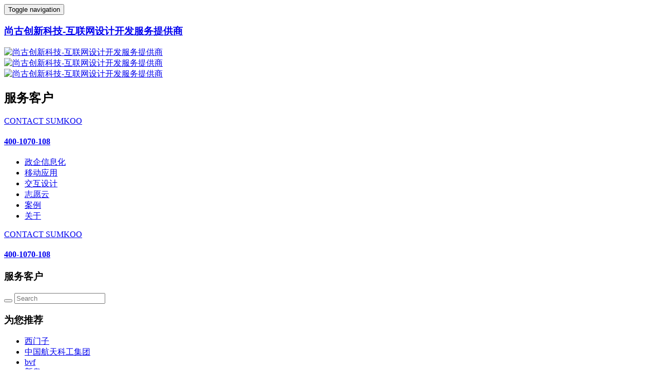

--- FILE ---
content_type: text/html
request_url: https://www.sumkoo.com/case/case378.html
body_size: 4262
content:
<!DOCTYPE HTML>
<html>
<head>
<title>北京大宗商品交易所-信息化建设,志愿者系统,志愿服务系统,志愿服务信息系统,北京网站制作,北京网站设计,北京网站开发,网站建设,网站设计,网站制作,网站建设公司,软件开发,政府信息化,信息化建设-尚古创新科技-互联网设计开发服务提供商</title>
<meta name="renderer" content="webkit">
<meta charset="utf-8" />
<meta http-equiv="X-UA-Compatible" content="IE=edge,chrome=1">
<meta name="viewport" content="width=device-width, initial-scale=1.0, user-scalable=0, minimal-ui">
<meta name="generator" content="Ecoxiu"  data-variable="https://www.sumkoo.com/,cn,279,378,5,sumkoo" />
<meta name="description" content="尚古创新为企业提供信息化建设、网站开发、APP开发等服务，尚古立足传统崇尚创新，思维前卫而不脱离实际，以客户需求为导向，为客户提供顾问式服务。卓越创意，精致追求，我们不断努力，只为做的更好！" />
<meta name="keywords" content="信息化建设,志愿者系统,志愿服务系统,志愿服务信息系统,北京网站制作,北京网站设计,北京网站开发,网站建设,网站设计,网站制作,网站建设公司,软件开发,政府信息化,信息化建设" />
<link href="https://www.sumkoo.com/favicon.ico" rel="shortcut icon" type="image/x-icon" />
<link rel='stylesheet' href='https://www.sumkoo.com/templates/sumkoo/cache/eco.css?2017092501'>
</head>
<body class="met-navfixed">
<!--[if lte IE 8]>
	<div class="text-center padding-top-50 padding-bottom-50 bg-blue-grey-100">
	<p class="browserupgrade font-size-18">你正在使用一个<strong>过时</strong>的浏览器。请<a href="http://browsehappy.com/" target="_blank">升级您的浏览器</a>，以提高您的体验。</p>
	</div>
<![endif]-->

<nav class="navbar navbar-default met-nav navbar-fixed-top " role="navigation">
    <div class="container-fluid">
		<div class="row">
			<div class="navbar-header">
				<button type="button" class="navbar-toggle hamburger hamburger-close collapsed"
				data-target="#navbar-default-collapse" data-toggle="collapse">
					<span class="sr-only">Toggle navigation</span>
					<span class="hamburger-bar"></span>
				</button>

				<a href="https://www.sumkoo.com/" class="navbar-brand navbar-logo vertical-align" title="尚古创新科技-互联网设计开发服务提供商">
					<h3 class='hide'>尚古创新科技-互联网设计开发服务提供商</h3>
					<div class="vertical-align-middle logo"><img src="../upload/201712/1514204841.png" alt="尚古创新科技-互联网设计开发服务提供商" title="尚古创新科技-互联网设计开发服务提供商" /></div>
					<div class="vertical-align-middle logofu"><img src="../upload/201712/1514207046.png" alt="尚古创新科技-互联网设计开发服务提供商" title="尚古创新科技-互联网设计开发服务提供商" /></div>
					<div class="vertical-align-middle margin-left-30 logos"><img src="../upload/201712/1514205582.png" alt="尚古创新科技-互联网设计开发服务提供商" title="尚古创新科技-互联网设计开发服务提供商" /></div>
				</a>

				<h2 class='hide'>服务客户</h2>

			
			<a href="tel:400-1070-108" title="CONTACT SUMKOO"><div class="head_tel vertical-align hidden-lg hidden-md hidden-sm"><div class="vertical-align-middle"><p>CONTACT SUMKOO</p><h4>400-1070-108</h4></div></div></a>
			</div>
			<div class="collapse navbar-collapse navbar-collapse-toolbar" id="navbar-default-collapse">
			

<ul class="nav navbar-nav navbar-right navlist">


	<li class="margin-left-0"><a href="../web/"  title="政企信息化" class="link "><span>政企信息化</span></a></li>


	<li class="margin-left-0"><a href="../mobile/"  title="移动应用" class="link "><span>移动应用</span></a></li>


	<li class="margin-left-0"><a href="../ui/"  title="交互设计" class="link "><span>交互设计</span></a></li>


	<li class="margin-left-0"><a href="https://www.zhiyuanyun.com.cn/" target='_blank' title="志愿云" class="link "><span>志愿云</span></a></li>


	<li class="margin-left-0"><a href="../product/"  title="案例" class="link "><span>案例</span></a></li>


	<li class="margin-left-0"><a href="../about/about331.html"  title="关于" class="link "><span>关于</span></a></li>

</ul>

			<div class="head_tel vertical-align hidden-xs"><a href="tel:400-1070-108" title="CONTACT SUMKOO"><div class="vertical-align-middle"><p>CONTACT SUMKOO</p><h4>400-1070-108</h4></div></a></div>
			</div>
		</div>
	</div>
</nav>

<section class="met-shownews animsition">
	<div class="container">
		<div class="row">
			<div class="col-md-3">

					<div class="met-news-bar">

                        <h3 class="invisible" data-plugin="appear" data-animate="fade" data-repeat="false">服务客户

                    </div>
					<div class="met-eco-bar">

                        <form method='get' action="https://www.sumkoo.com/search/search.php">
                            <input type='hidden' name='lang' value='cn' />
                            <input type='hidden' name='class1' value='279' />
                            <div class="form-group">
                                <div class="input-search">
                                    <button type="submit" class="input-search-btn"><i class="icon wb-search" aria-hidden="true"></i></button>
                                    <input type="text" class="form-control" name="searchword" placeholder="Search">
                                </div>
                            </div>
                        </form>

					
					<div class="met-news-bar met-eco-newslist">
<!--string(3) "img"
-->
						<div class="recommend news-list-md">
							<h3>为您推荐</h3>
							<ul class="list-group list-group-bordered">

								<li class="list-group-item"><a href="../case/case419.html" title="西门子" target='_self'>西门子</a></li>

								<li class="list-group-item"><a href="../case/case402.html" title="中国航天科工集团" target='_self'>中国航天科工集团</a></li>

								<li class="list-group-item"><a href="../case/case406.html" title="bvf" target='_self'>bvf</a></li>

								<li class="list-group-item"><a href="../case/case366.html" title="新奥" target='_self'>新奥</a></li>

								<li class="list-group-item"><a href="../case/case385.html" title="中澳商业产业园" target='_self'>中澳商业产业园</a></li>

							</ul>
						</div>

					</div>
					</div>

			</div>
			<div class="col-md-9 met-shownews-body">
					<div class="met-shownews-header">
						<h1>北京大宗商品交易所</h1>
						<div class="info">
							<span>
								2017-12-28
							</span>
							<span>
								sgadmin
							</span>
							<span>
								<i class="icon wb-eye margin-right-5" aria-hidden="true"></i>1
							</span>
						</div>
					</div>

					<div class='met-showimg-con bg-white'>
						<div class='met-showimg-list fngallery margin-0 text-center ' id="met-imgs-carousel">

							<div class='slick-slide lg-item-box' data-src="../upload/201712/1514437740.jpg" data-exthumbimage="../include/thumb.php?dir=../upload/201712/1514437740.jpg&x=900&y=500">
	                            <span>
	                                <img src="../include/thumb.php?dir=../upload/201712/1514437740.jpg&x=900&y=500" class="img-responsive" alt="北京大宗商品交易所" />
	                            </span>
	                        </div>

						</div>
					</div>

					<div class='imgpara bg-white'>
						<ul class="imgparalist blocks-2 blocks-md-4">

						</ul>
					</div>

					<div class="met-editor lazyload clearfix">
						

					</div>
					<div class="met-shownews-footer">

						<ul class="pager pager-round">
							<li class="previous disabled">
								<a href="#" title="没有了">
									上一篇
									<span aria-hidden="true" class='hidden-xs'>：没有了</span>
								</a>
							</li>
							<li class="next ">
								<a href="case377.html" title="cup">
									下一篇
									<span aria-hidden="true" class='hidden-xs'>：cup</span>
								</a>
							</li>
						</ul>
					</div>
			</div>
			<div class="col-md-3 eco-side-bottom"> </div>
		</div>
	</div>
</section>

<footer>

<div class="met-links text-left">
    <div class="container">
		<ol class="breadcrumb">
			<li>LINK：</li>

            <li>
                <a href="http://" title="" target="_blank">

                    北京网站建设

                </a>
            </li>

            <li>
                <a href="http://" title="" target="_blank">

                    北京网站建设

                </a>
            </li>

            <li>
                <a href="http://" title="" target="_blank">

                    北京网站建设

                </a>
            </li>

            <li>
                <a href="http://" title="" target="_blank">

                    北京网站建设

                </a>
            </li>

		</ol>
	</div>
</div>

<div class="met-footnav">
    <div class="container">
		<div class="row mob-masonry">
		<div class="col-md-6 col-sm-12 col-xs-12 list masonry-item text-center">
		<div class="social">	


				<a href="http://wpa.qq.com/msgrd?v=3&uin=162022515&site=qq&menu=yes" rel="nofollow" target="_blank">
					<i class="icon iconfont icon-QQ"></i>
				</a>

				<a id="met-weixin" class="met-weixin"><i class="icon iconfont icon-weixin"></i><div class="pic"><img alt="北京大宗商品交易所-信息化建设,志愿者系统,志愿服务系统,志愿服务信息系统,北京网站制作,北京网站设计,北京网站开发,网站建设,网站设计,网站制作,网站建设公司,软件开发,政府信息化,信息化建设-尚古创新科技-互联网设计开发服务提供商" src="../upload/201712/1514697015.jpg"></div></a>

				<a href="tel:400-1070-108" rel="nofollow" target="_blank"><i class="icon iconfont icon-dianhua"></i></a>

				<a href="https://map.baidu.com/?shareurl=1&poiShareUid=5d75d2d1084c4f831676431a" rel="nofollow" target="_blank"><i class="icon iconfont icon-dizhi"></i></a>


       </div>
	 <div class="foot-nav">
	
				<a href="../web/"  title="政企信息化"><h4>政企信息化</h4></a>
		
	
				 | <a href="../mobile/"  title="移动应用"><h4>移动应用</h4></a>
		
	
				 | <a href="../ui/"  title="交互设计"><h4>交互设计</h4></a>
		
	
				 | <a href="https://www.zhiyuanyun.com.cn/" target='_blank' title="志愿云"><h4>志愿云</h4></a>
		
	
				 | <a href="../product/"  title="案例"><h4>案例</h4></a>
		
	
				 | <a href="../about/about331.html"  title="关于"><h4>关于</h4></a>
		
	
				 | <a href="../about/about311.html"  title="联系"><h4>联系</h4></a>
		

			</div>
			</div>
			<div class="col-md-6 col-sm-12 col-xs-12 info masonry-item">
				<p> <script  type="text/javascript" src='https://kefu.sumkoo.com/site/get-script?id=123&key=4161'></script></p>
<p><p>公司总部地址：北京市西城区阜外大街甲六号307室&nbsp; 电话：010-81046788</p><p>Copyright © 2013-2021 SUMKOO.com&nbsp;All Rights Reserved<br/><a href="https://beian.miit.gov.cn" target="_blank">京ICP备14013186号-6</a>&nbsp;&nbsp;<img src="https://www.sumkoo.com/upload/202009/1599799552456631.png" data-width="20" width="20" data-height="20" height="20" alt="1599799552456631.png"/><a href="http://www.beian.gov.cn/portal/registerSystemInfo?recordcode=11010202008938" target="_self">京公网安备 11010202008938号</a>&nbsp; <a href="https://beian.miit.gov.cn/" target="_blank">ICP证：京B2-20203317</a></p></p>
<p><p>友情链接：&nbsp;<a href="http://www.sumkoo.com/" target="_blank" title="软件开发">软件开发</a> &nbsp; <a href="http://www.sumkoo.com/#page2" target="_blank" title="政务信息化">政务信息化</a> &nbsp; <a href="http://www.sumkoo.com/#page3" target="_blank" title="微信小程序" textvalue="微信小程序">微信小程序</a> &nbsp; <a href="http://www.sumkoo.com/#page4" target="_blank" title="网站建设">北京网站开发</a>&nbsp; &nbsp;<a href="http://www.sumkoo.com/" target="_blank" title="网站建设">网站建设</a>&nbsp; &nbsp;<a href="http://www.sumkoo.com/#page6" target="_blank" title="小程序开发">小程序开发</a>&nbsp; <a href="http://www.sumkoo.com/" target="_blank" title="APP开发">APP开发</a> &nbsp; <a href="http://www.sumkoo.com/#page4" target="_blank" title="智慧团建">智慧团建</a>&nbsp; &nbsp; <a href="http://www.sumkoo.com" target="_blank" title="志愿服务系统">志愿服务系统</a></p></p>

			</div>
		</div>
	</div>
</div>


</footer>

<script src="https://www.sumkoo.com/templates/sumkoo/cache/eco.js?2017092501"></script>




<!--右浮动代码
<div class="qqkefu">
  <ul>

	<li class="qq_cza" id="BizQQWPA"> <a href="http://wpa.qq.com/msgrd?v=3&uin=26230647&site=qq&menu=yes" target="_blank"><b class="a"></b>在线客服</a> </li>

    <li class="qq_cza" id="lxb"> <a href="tel:4001070108" target="_blank"><b class="lxb"></b>客服电话</a> </li>

    <li class="qq_czb"> <b class="c"></b>
        <div class="erweima erweimas">

           <p> <img alt="用户服务公众号" src="../upload/202012/1608482968.jpg">用户服务公众号</p>

           <i class="arrow3"></i> 
        </div>
    </li>


    <li> <a href="javascript:;" id="gotoTOP" title="返回顶部"></a> </li>
  </ul>
</div>

右浮动代码-->

</body>
</html>